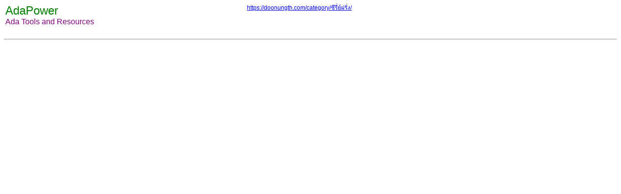

--- FILE ---
content_type: text/html; charset=UTF-8
request_url: http://www.adapower.com/head-short.php?URL=https%3A%2F%2Fdoonungth.com%2Fcategory%2F%E0%B8%8B%E0%B8%B5%E0%B8%A3%E0%B8%B5%E0%B9%88%E0%B8%A2%E0%B9%8C%E0%B8%9D%E0%B8%A3%E0%B8%B1%E0%B9%88%E0%B8%87%2F
body_size: 513
content:
<link rel="stylesheet" href="/inc/main.css?$GLOBALS[Settings]">
<body bgcolor=white>
<table width=720 cellspacing="0" cellpadding="0">
<tr>
    <td bgcolor=white><img src="/images/inv.gif" width=1 height=1></td>
    <td bgcolor=white><img src="/images/inv.gif" width=2 height=1></td>
    <td width=68><!-- <img border=0 src=/logo.gif> --></td>
    <td width=40%>
<table width=100% cellspacing="0" cellpadding="0">
<tr>
    <td align=left><span onClick="top.location='http://www.adapower.com/';"><font style="font-size: 24px; line-height: 28px;" color=Green>AdaPower</font></span></td>
   <td align=right></td>
</tr>
</table>
<font size=3 color=Purple>Ada Tools and Resources</font><br>
<br><img src="/images/inv.gif" height=4>
</td>
<td width=60% align=right valign=top><a target=_top href="https://doonungth.com/category/ซีรี่ย์ฝรั่ง/">https://doonungth.com/category/ซีรี่ย์ฝรั่ง/</a></td>
<td bgcolor=white><img src="/images/inv.gif" width=2 height=1></td>
<td bgcolor=white><img src="/images/inv.gif" width=1 height=1></td>
</tr>
</table>
<hr>
</body>
</html>